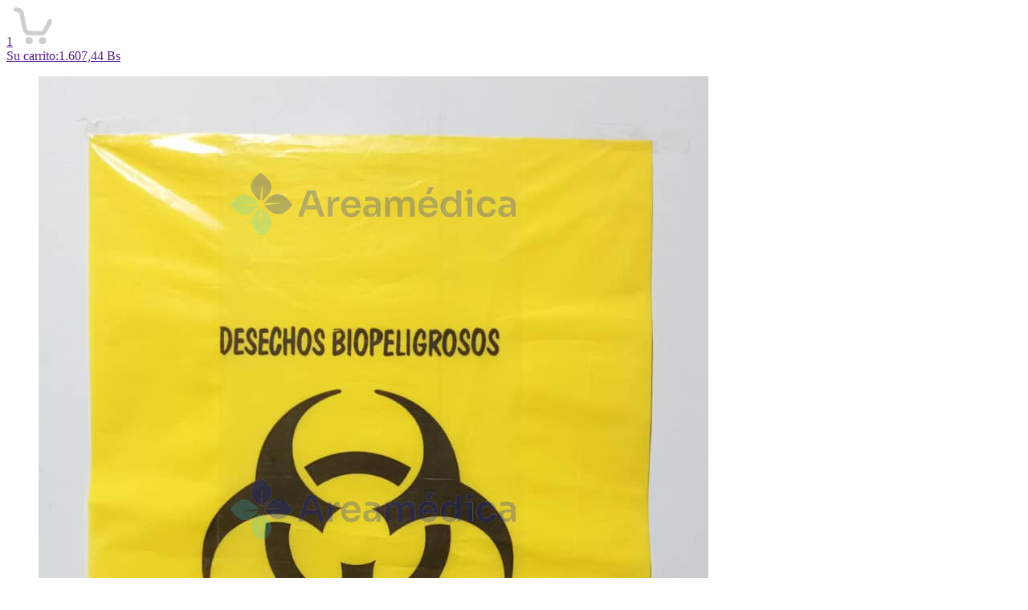

--- FILE ---
content_type: text/html; charset=UTF-8
request_url: https://areamedicaequipos.com/shopping-cart.php?update=true&add=f24ad6f72d6cc4cb51464f2b29ab69d3&cantidad=1
body_size: 301
content:
<a class='dropdown-toggle' data-toggle='dropdown' href=''><div class='basket-item-count'><span class='count'>1</span><img src='assets/images/icon-cart.png' alt=''/></div><div class='total-price-basket'><span class='lbl'>Su carrito:</span><span class='total-price'><span class='value'>1.607,44 </span><span class='sign'> Bs</span></span></div></a><ul class='dropdown-menu'><li><table class='table hcart'><div class='basket-item'><div class='row'><div class='col-xs-4 col-sm-4 no-margin text-center'><div class='thumb'><img class='size73x73' alt='' src='fotos/3303a.jpg'/></div></div><div class='col-xs-8 col-sm-8 no-margin'><div class='title'><a href='product.php?id=3303'>Bolsa de Desechos Biopeligrosos Color Amarillo 36X50X8 CM</a></div><div class='price'>1.607,44 Bs</div> x 1</div></div><a class='close-btn cartBtnRemove' href='shopping-cart.php?update=true&remove=f24ad6f72d6cc4cb51464f2b29ab69d3'></a></div></table></li><li class='checkout'><div class='basket-item'><div class='row'><div class='col-xs-12 col-sm-6'><a href='cart.php' class='le-button inverse'>Ver Carrito</a></div><div class='col-xs-12 col-sm-6'><a href='checkout.php' class='le-button'>Procesar</a></div></div></div></li></ul>